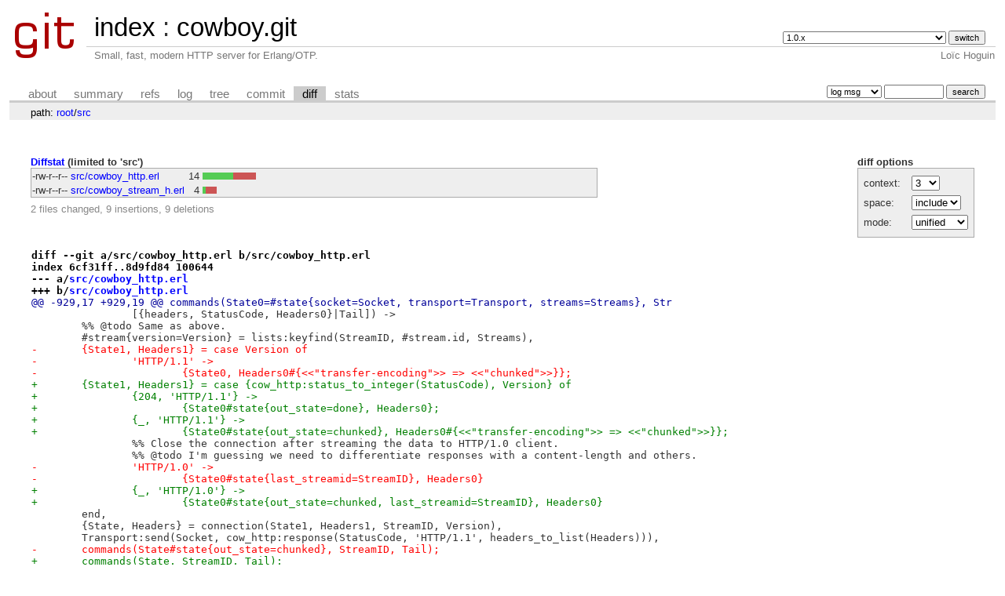

--- FILE ---
content_type: text/html; charset=UTF-8
request_url: https://git.ninenines.eu/cowboy.git/diff/src?h=2.6.0&id=5229d790fb720ea340171e4b290cffdce9c68197&id2=763eef4e46dd8ffb5bb10ddccb1eb761971d8382
body_size: 2719
content:
<!DOCTYPE html>
<html lang='en'>
<head>
<title>cowboy.git - Small, fast, modern HTTP server for Erlang/OTP.
</title>
<meta name='generator' content='cgit v1.2.3'/>
<meta name='robots' content='index, nofollow'/>
<link rel='stylesheet' type='text/css' href='/cgit.css'/>
<link rel='shortcut icon' href='/favicon.ico'/>
<link rel='alternate' title='Atom feed' href="https://git.ninenines.eu/cowboy.git/atom/src?h=2.6.0" type='application/atom+xml' />
<link rel='vcs-git' href='https://git.ninenines.eu/cowboy.git' title='cowboy.git Git repository'/>
<link rel='vcs-git' href='https://github.com/ninenines/cowboy.git' title='cowboy.git Git repository'/>
<link rel='vcs-git' href='https://bitbucket.org/ninenines/cowboy.git' title='cowboy.git Git repository'/>
<link rel='vcs-git' href='https://gitlab.com/ninenines/cowboy.git' title='cowboy.git Git repository'/>
</head>
<body>
<div id='cgit'><table id='header'>
<tr>
<td class='logo' rowspan='2'><a href='/'><img src='/cgit.png' alt='cgit logo'/></a></td>
<td class='main'><a href='/'>index</a> : <a title='cowboy.git' href='/cowboy.git/'>cowboy.git</a></td><td class='form'><form method='get'>
<input type='hidden' name='id' value='5229d790fb720ea340171e4b290cffdce9c68197'/><input type='hidden' name='id2' value='763eef4e46dd8ffb5bb10ddccb1eb761971d8382'/><select name='h' onchange='this.form.submit();'>
<option value='1.0.x'>1.0.x</option>
<option value='1.1.x'>1.1.x</option>
<option value='active_n'>active_n</option>
<option value='direct-data_delivery-for-h2-websocket'>direct-data_delivery-for-h2-websocket</option>
<option value='experiment-problem-matchers'>experiment-problem-matchers</option>
<option value='http3'>http3</option>
<option value='improve-dynamic_buffer'>improve-dynamic_buffer</option>
<option value='master'>master</option>
</select> <input type='submit' value='switch'/></form></td></tr>
<tr><td class='sub'>Small, fast, modern HTTP server for Erlang/OTP.
</td><td class='sub right'>Loïc Hoguin</td></tr></table>
<table class='tabs'><tr><td>
<a href='/cowboy.git/about/?h=2.6.0'>about</a><a href='/cowboy.git/?h=2.6.0'>summary</a><a href='/cowboy.git/refs/?h=2.6.0&amp;id=5229d790fb720ea340171e4b290cffdce9c68197'>refs</a><a href='/cowboy.git/log/src?h=2.6.0'>log</a><a href='/cowboy.git/tree/src?h=2.6.0&amp;id=5229d790fb720ea340171e4b290cffdce9c68197'>tree</a><a href='/cowboy.git/commit/src?h=2.6.0&amp;id=5229d790fb720ea340171e4b290cffdce9c68197'>commit</a><a class='active' href='/cowboy.git/diff/src?h=2.6.0&amp;id=5229d790fb720ea340171e4b290cffdce9c68197&amp;id2=763eef4e46dd8ffb5bb10ddccb1eb761971d8382'>diff</a><a href='/cowboy.git/stats/src?h=2.6.0'>stats</a></td><td class='form'><form class='right' method='get' action='/cowboy.git/log/src'>
<input type='hidden' name='h' value='2.6.0'/><input type='hidden' name='id' value='5229d790fb720ea340171e4b290cffdce9c68197'/><input type='hidden' name='id2' value='763eef4e46dd8ffb5bb10ddccb1eb761971d8382'/><select name='qt'>
<option value='grep'>log msg</option>
<option value='author'>author</option>
<option value='committer'>committer</option>
<option value='range'>range</option>
</select>
<input class='txt' type='search' size='10' name='q' value=''/>
<input type='submit' value='search'/>
</form>
</td></tr></table>
<div class='path'>path: <a href='/cowboy.git/diff/?h=2.6.0&amp;id=5229d790fb720ea340171e4b290cffdce9c68197&amp;id2=763eef4e46dd8ffb5bb10ddccb1eb761971d8382'>root</a>/<a href='/cowboy.git/diff/src?h=2.6.0&amp;id=5229d790fb720ea340171e4b290cffdce9c68197&amp;id2=763eef4e46dd8ffb5bb10ddccb1eb761971d8382'>src</a></div><div class='content'><div class='cgit-panel'><b>diff options</b><form method='get'><input type='hidden' name='h' value='2.6.0'/><input type='hidden' name='id' value='5229d790fb720ea340171e4b290cffdce9c68197'/><input type='hidden' name='id2' value='763eef4e46dd8ffb5bb10ddccb1eb761971d8382'/><table><tr><td colspan='2'/></tr><tr><td class='label'>context:</td><td class='ctrl'><select name='context' onchange='this.form.submit();'><option value='1'>1</option><option value='2'>2</option><option value='3' selected='selected'>3</option><option value='4'>4</option><option value='5'>5</option><option value='6'>6</option><option value='7'>7</option><option value='8'>8</option><option value='9'>9</option><option value='10'>10</option><option value='15'>15</option><option value='20'>20</option><option value='25'>25</option><option value='30'>30</option><option value='35'>35</option><option value='40'>40</option></select></td></tr><tr><td class='label'>space:</td><td class='ctrl'><select name='ignorews' onchange='this.form.submit();'><option value='0' selected='selected'>include</option><option value='1'>ignore</option></select></td></tr><tr><td class='label'>mode:</td><td class='ctrl'><select name='dt' onchange='this.form.submit();'><option value='0' selected='selected'>unified</option><option value='1'>ssdiff</option><option value='2'>stat only</option></select></td></tr><tr><td/><td class='ctrl'><noscript><input type='submit' value='reload'/></noscript></td></tr></table></form></div><div class='diffstat-header'><a href='/cowboy.git/diff/?h=2.6.0&amp;id=5229d790fb720ea340171e4b290cffdce9c68197&amp;id2=763eef4e46dd8ffb5bb10ddccb1eb761971d8382'>Diffstat</a> (limited to 'src')</div><table summary='diffstat' class='diffstat'><tr><td class='mode'>-rw-r--r--</td><td class='upd'><a href='/cowboy.git/diff/src/cowboy_http.erl?h=2.6.0&amp;id=5229d790fb720ea340171e4b290cffdce9c68197&amp;id2=763eef4e46dd8ffb5bb10ddccb1eb761971d8382'>src/cowboy_http.erl</a></td><td class='right'>14</td><td class='graph'><table summary='file diffstat' width='14%'><tr><td class='add' style='width: 57.1%;'/><td class='rem' style='width: 42.9%;'/><td class='none' style='width: 0.0%;'/></tr></table></td></tr>
<tr><td class='mode'>-rw-r--r--</td><td class='upd'><a href='/cowboy.git/diff/src/cowboy_stream_h.erl?h=2.6.0&amp;id=5229d790fb720ea340171e4b290cffdce9c68197&amp;id2=763eef4e46dd8ffb5bb10ddccb1eb761971d8382'>src/cowboy_stream_h.erl</a></td><td class='right'>4</td><td class='graph'><table summary='file diffstat' width='14%'><tr><td class='add' style='width: 7.1%;'/><td class='rem' style='width: 21.4%;'/><td class='none' style='width: 71.4%;'/></tr></table></td></tr>
</table><div class='diffstat-summary'>2 files changed, 9 insertions, 9 deletions</div><table summary='diff' class='diff'><tr><td><div class='head'>diff --git a/src/cowboy_http.erl b/src/cowboy_http.erl<br/>index 6cf31ff..8d9fd84 100644<br/>--- a/<a href='/cowboy.git/tree/src/cowboy_http.erl?h=2.6.0&amp;id=763eef4e46dd8ffb5bb10ddccb1eb761971d8382'>src/cowboy_http.erl</a><br/>+++ b/<a href='/cowboy.git/tree/src/cowboy_http.erl?h=2.6.0&amp;id=5229d790fb720ea340171e4b290cffdce9c68197'>src/cowboy_http.erl</a></div><div class='hunk'>@@ -929,17 +929,19 @@ commands(State0=#state{socket=Socket, transport=Transport, streams=Streams}, Str</div><div class='ctx'> 		[{headers, StatusCode, Headers0}|Tail]) -&gt;</div><div class='ctx'> 	%% @todo Same as above.</div><div class='ctx'> 	#stream{version=Version} = lists:keyfind(StreamID, #stream.id, Streams),</div><div class='del'>-	{State1, Headers1} = case Version of</div><div class='del'>-		'HTTP/1.1' -&gt;</div><div class='del'>-			{State0, Headers0#{&lt;&lt;"transfer-encoding"&gt;&gt; =&gt; &lt;&lt;"chunked"&gt;&gt;}};</div><div class='add'>+	{State1, Headers1} = case {cow_http:status_to_integer(StatusCode), Version} of</div><div class='add'>+		{204, 'HTTP/1.1'} -&gt;</div><div class='add'>+			{State0#state{out_state=done}, Headers0};</div><div class='add'>+		{_, 'HTTP/1.1'} -&gt;</div><div class='add'>+			{State0#state{out_state=chunked}, Headers0#{&lt;&lt;"transfer-encoding"&gt;&gt; =&gt; &lt;&lt;"chunked"&gt;&gt;}};</div><div class='ctx'> 		%% Close the connection after streaming the data to HTTP/1.0 client.</div><div class='ctx'> 		%% @todo I'm guessing we need to differentiate responses with a content-length and others.</div><div class='del'>-		'HTTP/1.0' -&gt;</div><div class='del'>-			{State0#state{last_streamid=StreamID}, Headers0}</div><div class='add'>+		{_, 'HTTP/1.0'} -&gt;</div><div class='add'>+			{State0#state{out_state=chunked, last_streamid=StreamID}, Headers0}</div><div class='ctx'> 	end,</div><div class='ctx'> 	{State, Headers} = connection(State1, Headers1, StreamID, Version),</div><div class='ctx'> 	Transport:send(Socket, cow_http:response(StatusCode, 'HTTP/1.1', headers_to_list(Headers))),</div><div class='del'>-	commands(State#state{out_state=chunked}, StreamID, Tail);</div><div class='add'>+	commands(State, StreamID, Tail);</div><div class='ctx'> %% Send a response body chunk.</div><div class='ctx'> %%</div><div class='ctx'> %% @todo WINDOW_UPDATE stuff require us to buffer some data.</div><div class='head'>diff --git a/src/cowboy_stream_h.erl b/src/cowboy_stream_h.erl<br/>index 620975c..7f72080 100644<br/>--- a/<a href='/cowboy.git/tree/src/cowboy_stream_h.erl?h=2.6.0&amp;id=763eef4e46dd8ffb5bb10ddccb1eb761971d8382'>src/cowboy_stream_h.erl</a><br/>+++ b/<a href='/cowboy.git/tree/src/cowboy_stream_h.erl?h=2.6.0&amp;id=5229d790fb720ea340171e4b290cffdce9c68197'>src/cowboy_stream_h.erl</a></div><div class='hunk'>@@ -178,10 +178,8 @@ info(_StreamID, {read_body_timeout, _}, State) -&gt;</div><div class='ctx'> %% We reset the expect field when a 100 continue response</div><div class='ctx'> %% is sent or when any final response is sent.</div><div class='ctx'> info(_StreamID, Inform = {inform, Status, _}, State0) -&gt;</div><div class='del'>-	State = case Status of</div><div class='add'>+	State = case cow_http:status_to_integer(Status) of</div><div class='ctx'> 		100 -&gt; State0#state{expect=undefined};</div><div class='del'>-		&lt;&lt;"100"&gt;&gt; -&gt; State0#state{expect=undefined};</div><div class='del'>-		&lt;&lt;"100 ", _/bits&gt;&gt; -&gt; State0#state{expect=undefined};</div><div class='ctx'> 		_ -&gt; State0</div><div class='ctx'> 	end,</div><div class='ctx'> 	{[Inform], State};</div></td></tr></table></div> <!-- class=content -->
<div class='footer'>generated by <a href='https://git.zx2c4.com/cgit/about/'>cgit v1.2.3</a> (<a href='https://git-scm.com/'>git 2.25.1</a>) at 2025-12-30 16:31:01 +0000</div>
</div> <!-- id=cgit -->
<script defer src="https://static.cloudflareinsights.com/beacon.min.js/vcd15cbe7772f49c399c6a5babf22c1241717689176015" integrity="sha512-ZpsOmlRQV6y907TI0dKBHq9Md29nnaEIPlkf84rnaERnq6zvWvPUqr2ft8M1aS28oN72PdrCzSjY4U6VaAw1EQ==" data-cf-beacon='{"version":"2024.11.0","token":"968297f1c47643338f033759ff019a2a","r":1,"server_timing":{"name":{"cfCacheStatus":true,"cfEdge":true,"cfExtPri":true,"cfL4":true,"cfOrigin":true,"cfSpeedBrain":true},"location_startswith":null}}' crossorigin="anonymous"></script>
</body>
</html>
